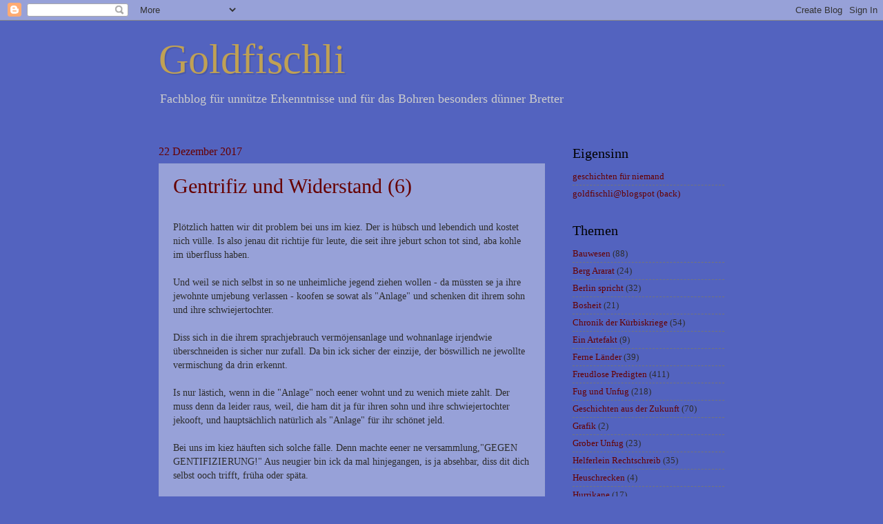

--- FILE ---
content_type: text/html; charset=UTF-8
request_url: https://goldfischli.blogspot.com/2017/12/
body_size: 16338
content:
<!DOCTYPE html>
<html class='v2' dir='ltr' xmlns='http://www.w3.org/1999/xhtml' xmlns:b='http://www.google.com/2005/gml/b' xmlns:data='http://www.google.com/2005/gml/data' xmlns:expr='http://www.google.com/2005/gml/expr'>
<head>
<link href='https://www.blogger.com/static/v1/widgets/335934321-css_bundle_v2.css' rel='stylesheet' type='text/css'/>
<meta content='IE=EmulateIE7' http-equiv='X-UA-Compatible'/>
<meta content='width=1100' name='viewport'/>
<meta content='text/html; charset=UTF-8' http-equiv='Content-Type'/>
<meta content='blogger' name='generator'/>
<link href='https://goldfischli.blogspot.com/favicon.ico' rel='icon' type='image/x-icon'/>
<link href='http://goldfischli.blogspot.com/2017/12/' rel='canonical'/>
<link rel="alternate" type="application/atom+xml" title="Goldfischli - Atom" href="https://goldfischli.blogspot.com/feeds/posts/default" />
<link rel="alternate" type="application/rss+xml" title="Goldfischli - RSS" href="https://goldfischli.blogspot.com/feeds/posts/default?alt=rss" />
<link rel="service.post" type="application/atom+xml" title="Goldfischli - Atom" href="https://draft.blogger.com/feeds/30637274/posts/default" />
<!--Can't find substitution for tag [blog.ieCssRetrofitLinks]-->
<meta content='http://goldfischli.blogspot.com/2017/12/' property='og:url'/>
<meta content='Goldfischli' property='og:title'/>
<meta content='Fachblog für unnütze Erkenntnisse und für das Bohren besonders dünner Bretter' property='og:description'/>
<title>Goldfischli: Dezember 2017</title>
<style id='page-skin-1' type='text/css'><!--
/*
-----------------------------------------------
Blogger Template Style
Name:     Watermark
Designer: Blogger
URL:      www.blogger.com
----------------------------------------------- */
/* Use this with templates/1ktemplate-*.html */
/* Content
----------------------------------------------- */
body {
font: normal normal 14px Georgia, Utopia, 'Palatino Linotype', Palatino, serif;;
color: #2d2d2d;
background: #5363bf none no-repeat scroll center center;
}
html body .content-outer {
min-width: 0;
max-width: 100%;
width: 100%;
}
.content-outer {
font-size: 92%;
}
a:link {
text-decoration:none;
color: #660000;
}
a:visited {
text-decoration:none;
color: #990000;
}
a:hover {
text-decoration:underline;
color: #00a7fd;
}
.body-fauxcolumns .cap-top {
margin-top: 30px;
background: #5363bf none no-repeat scroll center center;
height: 121px;
}
.content-inner {
padding: 0;
}
/* Header
----------------------------------------------- */
.header-inner .Header .titlewrapper,
.header-inner .Header .descriptionwrapper {
padding-left: 20px;
padding-right: 20px;
}
.Header h1 {
font: normal normal 60px Georgia, Utopia, 'Palatino Linotype', Palatino, serif;
color: #c0a154;
text-shadow: 2px 2px rgba(0, 0, 0, .1);
}
.Header h1 a {
color: #c0a154;
}
.Header .description {
font-size: 140%;
color: #cccccc;
}
/* Tabs
----------------------------------------------- */
.tabs-inner .section {
margin: 0 20px;
}
.tabs-inner .PageList, .tabs-inner .LinkList, .tabs-inner .Labels {
margin-left: -11px;
margin-right: -11px;
background-color: transparent;
border-top: 0 solid #ffffff;
border-bottom: 0 solid #ffffff;
-moz-box-shadow: 0 0 0 rgba(0, 0, 0, .3);
-webkit-box-shadow: 0 0 0 rgba(0, 0, 0, .3);
-goog-ms-box-shadow: 0 0 0 rgba(0, 0, 0, .3);
box-shadow: 0 0 0 rgba(0, 0, 0, .3);
}
.tabs-inner .PageList .widget-content,
.tabs-inner .LinkList .widget-content,
.tabs-inner .Labels .widget-content {
margin: -3px -11px;
background: transparent none  no-repeat scroll right;
}
.tabs-inner .widget ul {
padding: 2px 25px;
max-height: 34px;
background: transparent none no-repeat scroll left;
}
.tabs-inner .widget li {
border: none;
}
.tabs-inner .widget li a {
display: inline-block;
padding: .25em 1em;
font: normal normal 20px Georgia, Utopia, 'Palatino Linotype', Palatino, serif;
color: #cc3300;
border-right: 1px solid #c0a154;
}
.tabs-inner .widget li:first-child a {
border-left: 1px solid #c0a154;
}
.tabs-inner .widget li.selected a, .tabs-inner .widget li a:hover {
color: #000000;
}
/* Headings
----------------------------------------------- */
h2 {
font: normal normal 20px Georgia, Utopia, 'Palatino Linotype', Palatino, serif;
color: #000000;
margin: 0 0 .5em;
}
h2.date-header {
font: normal normal 16px Georgia, Utopia, 'Palatino Linotype', Palatino, serif;
color: #660000;
}
/* Main
----------------------------------------------- */
.main-inner .column-center-inner,
.main-inner .column-left-inner,
.main-inner .column-right-inner {
padding: 0 5px;
}
.main-outer {
margin-top: 0;
background: transparent none no-repeat scroll top left;
}
.main-inner {
padding-top: 30px;
}
.main-cap-top {
position: relative;
}
.main-cap-top .cap-right {
position: absolute;
height: 0;
width: 100%;
bottom: 0;
background: transparent none repeat-x scroll bottom center;
}
.main-cap-top .cap-left {
position: absolute;
height: 245px;
width: 280px;
right: 0;
bottom: 0;
background: transparent none no-repeat scroll bottom left;
}
/* Posts
----------------------------------------------- */
.post-outer {
padding: 15px 20px;
margin: 0 0 25px;
background: transparent url(//www.blogblog.com/1kt/watermark/post_background_birds.png) repeat scroll top left;
_background-image: none;
border: dotted 1px #98a2cb;
-moz-box-shadow: 0 0 0 rgba(0, 0, 0, .1);
-webkit-box-shadow: 0 0 0 rgba(0, 0, 0, .1);
-goog-ms-box-shadow: 0 0 0 rgba(0, 0, 0, .1);
box-shadow: 0 0 0 rgba(0, 0, 0, .1);
}
h3.post-title {
font: normal normal 30px Georgia, Utopia, 'Palatino Linotype', Palatino, serif;
margin: 0;
}
.comments h4 {
font: normal normal 30px Georgia, Utopia, 'Palatino Linotype', Palatino, serif;
margin: 1em 0 0;
}
.post-body {
font-size: 105%;
line-height: 1.5;
position: relative;
}
.post-header {
margin: 0 0 1em;
color: #546c97;
}
.post-footer {
margin: 10px 0 0;
padding: 10px 0 0;
color: #546c97;
border-top: dashed 1px #767676;
}
#blog-pager {
font-size: 140%
}
#comments .comment-author {
padding-top: 1.5em;
border-top: dashed 1px #767676;
background-position: 0 1.5em;
}
#comments .comment-author:first-child {
padding-top: 0;
border-top: none;
}
.avatar-image-container {
margin: .2em 0 0;
}
/* Comments
----------------------------------------------- */
.comments .comments-content .icon.blog-author {
background-repeat: no-repeat;
background-image: url([data-uri]);
}
.comments .comments-content .loadmore a {
border-top: 1px solid #767676;
border-bottom: 1px solid #767676;
}
.comments .continue {
border-top: 2px solid #767676;
}
/* Widgets
----------------------------------------------- */
.widget ul, .widget #ArchiveList ul.flat {
padding: 0;
list-style: none;
}
.widget ul li, .widget #ArchiveList ul.flat li {
padding: .35em 0;
text-indent: 0;
border-top: dashed 1px #767676;
}
.widget ul li:first-child, .widget #ArchiveList ul.flat li:first-child {
border-top: none;
}
.widget .post-body ul {
list-style: disc;
}
.widget .post-body ul li {
border: none;
}
.widget .zippy {
color: #767676;
}
.post-body img, .post-body .tr-caption-container, .Profile img, .Image img,
.BlogList .item-thumbnail img {
padding: 5px;
background: #fff;
-moz-box-shadow: 1px 1px 5px rgba(0, 0, 0, .5);
-webkit-box-shadow: 1px 1px 5px rgba(0, 0, 0, .5);
-goog-ms-box-shadow: 1px 1px 5px rgba(0, 0, 0, .5);
box-shadow: 1px 1px 5px rgba(0, 0, 0, .5);
}
.post-body img, .post-body .tr-caption-container {
padding: 8px;
}
.post-body .tr-caption-container {
color: #333333;
}
.post-body .tr-caption-container img {
padding: 0;
background: transparent;
border: none;
-moz-box-shadow: 0 0 0 rgba(0, 0, 0, .1);
-webkit-box-shadow: 0 0 0 rgba(0, 0, 0, .1);
-goog-ms-box-shadow: 0 0 0 rgba(0, 0, 0, .1);
box-shadow: 0 0 0 rgba(0, 0, 0, .1);
}
/* Footer
----------------------------------------------- */
.footer-outer {
color:#98a2cb;
background: #000000 url(//www.blogblog.com/1kt/watermark/body_background_navigator.png) repeat scroll top left;
}
.footer-outer a {
color: #54c5ff;
}
.footer-outer a:visited {
color: #31a3dc;
}
.footer-outer a:hover {
color: #76caff;
}
.footer-outer .widget h2 {
color: #bac4ed;
}
/* Mobile
----------------------------------------------- */
body.mobile  {
background-size: 100% auto;
}
.mobile .body-fauxcolumn-outer {
background: transparent none repeat scroll top left;
}
html .mobile .mobile-date-outer {
border-bottom: none;
background: transparent url(//www.blogblog.com/1kt/watermark/post_background_birds.png) repeat scroll top left;
_background-image: none;
margin-bottom: 10px;
}
.mobile .main-inner .date-outer {
padding: 0;
}
.mobile .main-inner .date-header {
margin: 10px;
}
.mobile .main-cap-top {
z-index: -1;
}
.mobile .content-outer {
font-size: 100%;
}
.mobile .post-outer {
padding: 10px;
}
.mobile .main-cap-top .cap-left {
background: transparent none no-repeat scroll bottom left;
}
.mobile .body-fauxcolumns .cap-top {
margin: 0;
}
.mobile-link-button {
background: transparent url(//www.blogblog.com/1kt/watermark/post_background_birds.png) repeat scroll top left;
}
.mobile-link-button a:link, .mobile-link-button a:visited {
color: #660000;
}
.mobile-index-date .date-header {
color: #660000;
}
.mobile-index-contents {
color: #2d2d2d;
}
.mobile .tabs-inner .section {
margin: 0;
}
.mobile .tabs-inner .PageList {
margin-left: 0;
margin-right: 0;
}
.mobile .tabs-inner .PageList .widget-content {
margin: 0;
color: #000000;
background: transparent url(//www.blogblog.com/1kt/watermark/post_background_birds.png) repeat scroll top left;
}
.mobile .tabs-inner .PageList .widget-content .pagelist-arrow {
border-left: 1px solid #c0a154;
}

--></style>
<style id='template-skin-1' type='text/css'><!--
body {
min-width: 860px;
}
.content-outer, .content-fauxcolumn-outer, .region-inner {
min-width: 860px;
max-width: 860px;
_width: 860px;
}
.main-inner .columns {
padding-left: 0px;
padding-right: 260px;
}
.main-inner .fauxcolumn-center-outer {
left: 0px;
right: 260px;
/* IE6 does not respect left and right together */
_width: expression(this.parentNode.offsetWidth -
parseInt("0px") -
parseInt("260px") + 'px');
}
.main-inner .fauxcolumn-left-outer {
width: 0px;
}
.main-inner .fauxcolumn-right-outer {
width: 260px;
}
.main-inner .column-left-outer {
width: 0px;
right: 100%;
margin-left: -0px;
}
.main-inner .column-right-outer {
width: 260px;
margin-right: -260px;
}
#layout {
min-width: 0;
}
#layout .content-outer {
min-width: 0;
width: 800px;
}
#layout .region-inner {
min-width: 0;
width: auto;
}
--></style>
<link href='https://draft.blogger.com/dyn-css/authorization.css?targetBlogID=30637274&amp;zx=d185ef1b-87b5-44c2-9079-fda819db5ac8' media='none' onload='if(media!=&#39;all&#39;)media=&#39;all&#39;' rel='stylesheet'/><noscript><link href='https://draft.blogger.com/dyn-css/authorization.css?targetBlogID=30637274&amp;zx=d185ef1b-87b5-44c2-9079-fda819db5ac8' rel='stylesheet'/></noscript>
<meta name='google-adsense-platform-account' content='ca-host-pub-1556223355139109'/>
<meta name='google-adsense-platform-domain' content='blogspot.com'/>

</head>
<body class='loading variant-birds'>
<div class='navbar section' id='navbar'><div class='widget Navbar' data-version='1' id='Navbar1'><script type="text/javascript">
    function setAttributeOnload(object, attribute, val) {
      if(window.addEventListener) {
        window.addEventListener('load',
          function(){ object[attribute] = val; }, false);
      } else {
        window.attachEvent('onload', function(){ object[attribute] = val; });
      }
    }
  </script>
<div id="navbar-iframe-container"></div>
<script type="text/javascript" src="https://apis.google.com/js/platform.js"></script>
<script type="text/javascript">
      gapi.load("gapi.iframes:gapi.iframes.style.bubble", function() {
        if (gapi.iframes && gapi.iframes.getContext) {
          gapi.iframes.getContext().openChild({
              url: 'https://draft.blogger.com/navbar/30637274?origin\x3dhttps://goldfischli.blogspot.com',
              where: document.getElementById("navbar-iframe-container"),
              id: "navbar-iframe"
          });
        }
      });
    </script><script type="text/javascript">
(function() {
var script = document.createElement('script');
script.type = 'text/javascript';
script.src = '//pagead2.googlesyndication.com/pagead/js/google_top_exp.js';
var head = document.getElementsByTagName('head')[0];
if (head) {
head.appendChild(script);
}})();
</script>
</div></div>
<div class='body-fauxcolumns'>
<div class='fauxcolumn-outer body-fauxcolumn-outer'>
<div class='cap-top'>
<div class='cap-left'></div>
<div class='cap-right'></div>
</div>
<div class='fauxborder-left'>
<div class='fauxborder-right'></div>
<div class='fauxcolumn-inner'>
</div>
</div>
<div class='cap-bottom'>
<div class='cap-left'></div>
<div class='cap-right'></div>
</div>
</div>
</div>
<div class='content'>
<div class='content-fauxcolumns'>
<div class='fauxcolumn-outer content-fauxcolumn-outer'>
<div class='cap-top'>
<div class='cap-left'></div>
<div class='cap-right'></div>
</div>
<div class='fauxborder-left'>
<div class='fauxborder-right'></div>
<div class='fauxcolumn-inner'>
</div>
</div>
<div class='cap-bottom'>
<div class='cap-left'></div>
<div class='cap-right'></div>
</div>
</div>
</div>
<div class='content-outer'>
<div class='content-cap-top cap-top'>
<div class='cap-left'></div>
<div class='cap-right'></div>
</div>
<div class='fauxborder-left content-fauxborder-left'>
<div class='fauxborder-right content-fauxborder-right'></div>
<div class='content-inner'>
<header>
<div class='header-outer'>
<div class='header-cap-top cap-top'>
<div class='cap-left'></div>
<div class='cap-right'></div>
</div>
<div class='fauxborder-left header-fauxborder-left'>
<div class='fauxborder-right header-fauxborder-right'></div>
<div class='region-inner header-inner'>
<div class='header section' id='header'><div class='widget Header' data-version='1' id='Header1'>
<div id='header-inner'>
<div class='titlewrapper'>
<h1 class='title'>
<a href='https://goldfischli.blogspot.com/'>
Goldfischli
</a>
</h1>
</div>
<div class='descriptionwrapper'>
<p class='description'><span>Fachblog für unnütze Erkenntnisse und für das Bohren besonders dünner Bretter</span></p>
</div>
</div>
</div></div>
</div>
</div>
<div class='header-cap-bottom cap-bottom'>
<div class='cap-left'></div>
<div class='cap-right'></div>
</div>
</div>
</header>
<div class='tabs-outer'>
<div class='tabs-cap-top cap-top'>
<div class='cap-left'></div>
<div class='cap-right'></div>
</div>
<div class='fauxborder-left tabs-fauxborder-left'>
<div class='fauxborder-right tabs-fauxborder-right'></div>
<div class='region-inner tabs-inner'>
<div class='tabs no-items section' id='crosscol'></div>
<div class='tabs no-items section' id='crosscol-overflow'></div>
</div>
</div>
<div class='tabs-cap-bottom cap-bottom'>
<div class='cap-left'></div>
<div class='cap-right'></div>
</div>
</div>
<div class='main-outer'>
<div class='main-cap-top cap-top'>
<div class='cap-left'></div>
<div class='cap-right'></div>
</div>
<div class='fauxborder-left main-fauxborder-left'>
<div class='fauxborder-right main-fauxborder-right'></div>
<div class='region-inner main-inner'>
<div class='columns fauxcolumns'>
<div class='fauxcolumn-outer fauxcolumn-center-outer'>
<div class='cap-top'>
<div class='cap-left'></div>
<div class='cap-right'></div>
</div>
<div class='fauxborder-left'>
<div class='fauxborder-right'></div>
<div class='fauxcolumn-inner'>
</div>
</div>
<div class='cap-bottom'>
<div class='cap-left'></div>
<div class='cap-right'></div>
</div>
</div>
<div class='fauxcolumn-outer fauxcolumn-left-outer'>
<div class='cap-top'>
<div class='cap-left'></div>
<div class='cap-right'></div>
</div>
<div class='fauxborder-left'>
<div class='fauxborder-right'></div>
<div class='fauxcolumn-inner'>
</div>
</div>
<div class='cap-bottom'>
<div class='cap-left'></div>
<div class='cap-right'></div>
</div>
</div>
<div class='fauxcolumn-outer fauxcolumn-right-outer'>
<div class='cap-top'>
<div class='cap-left'></div>
<div class='cap-right'></div>
</div>
<div class='fauxborder-left'>
<div class='fauxborder-right'></div>
<div class='fauxcolumn-inner'>
</div>
</div>
<div class='cap-bottom'>
<div class='cap-left'></div>
<div class='cap-right'></div>
</div>
</div>
<!-- corrects IE6 width calculation -->
<div class='columns-inner'>
<div class='column-center-outer'>
<div class='column-center-inner'>
<div class='main section' id='main'><div class='widget Blog' data-version='1' id='Blog1'>
<div class='blog-posts hfeed'>

          <div class="date-outer">
        
<h2 class='date-header'><span>22 Dezember 2017</span></h2>

          <div class="date-posts">
        
<div class='post-outer'>
<div class='post hentry'>
<a name='2334800303867626723'></a>
<h3 class='post-title entry-title'>
<a href='https://goldfischli.blogspot.com/2017/12/gentrifiz-und-widerstand-6.html'>Gentrifiz und Widerstand (6)</a>
</h3>
<div class='post-header'>
<div class='post-header-line-1'></div>
</div>
<div class='post-body entry-content'>
&nbsp;&nbsp;
<a href="https://www.blogger.com/blogger.g?blogID=30637274"> </a>
<br />
Plötzlich hatten wir dit problem bei uns im kiez. Der is hübsch und 
lebendich und kostet nich vülle. Is also jenau dit richtije für leute, die 
seit ihre jeburt schon tot sind, aba kohle im überfluss haben.<br />
<br />
Und weil
 se nich selbst in so ne unheimliche jegend ziehen wollen - da müssten se ja ihre 
jewohnte umjebung verlassen - koofen se sowat als "Anlage" und schenken 
dit ihrem sohn und ihre schwiejertochter.<br />
<br />
Diss sich in die
 ihrem sprachjebrauch vermöjensanlage und wohnanlage irjendwie 
überschneiden is sicher nur zufall. Da bin ick sicher der einzije, der 
böswillich ne jewollte vermischung da drin erkennt.<br />
<br />
Is nur 
lästich, wenn in die "Anlage" noch eener wohnt und zu wenich miete zahlt. Der muss denn da leider raus, weil, die ham dit ja für ihren sohn und ihre 
schwiejertochter jekooft, und hauptsächlich natürlich als "Anlage" für 
ihr schönet jeld.<br />
<br />
Bei uns im kiez häuften sich solche 
fälle. Denn machte eener ne versammlung,"GEGEN GENTIFIZIERUNG!" Aus 
neugier bin ick da mal hinjegangen, is ja absehbar, diss dit dich selbst
 ooch trifft, früha oder späta.<br />
<br />
<div style='clear: both;'></div>
</div>
<div class='post-footer'>
<div class='post-footer-line post-footer-line-1'><span class='post-labels'>
</span>
<span class='post-comment-link'>
<a class='comment-link' href='https://draft.blogger.com/comment/fullpage/post/30637274/2334800303867626723' onclick='javascript:window.open(this.href, "bloggerPopup", "toolbar=0,location=0,statusbar=1,menubar=0,scrollbars=yes,width=640,height=500"); return false;'>0
Kommentare</a>
</span>
<span class='post-backlinks post-comment-link'>
</span>
<span class='post-icons'>
<span class='item-action'>
<a href='https://draft.blogger.com/email-post/30637274/2334800303867626723' title='Post per E-Mail senden'>
<img alt="" class="icon-action" height="13" src="//img1.blogblog.com/img/icon18_email.gif" width="18">
</a>
</span>
<span class='item-control blog-admin pid-1333727349'>
<a href='https://draft.blogger.com/post-edit.g?blogID=30637274&postID=2334800303867626723&from=pencil' title='Post bearbeiten'>
<img alt='' class='icon-action' height='18' src='https://resources.blogblog.com/img/icon18_edit_allbkg.gif' width='18'/>
</a>
</span>
</span>
</div>
<div class='post-footer-line post-footer-line-2'></div>
<div class='post-footer-line post-footer-line-3'></div>
</div>
</div>
</div>

          </div></div>
        

          <div class="date-outer">
        
<h2 class='date-header'><span>12 Dezember 2017</span></h2>

          <div class="date-posts">
        
<div class='post-outer'>
<div class='post hentry'>
<a name='6887935907577682908'></a>
<h3 class='post-title entry-title'>
<a href='https://goldfischli.blogspot.com/2017/12/gentrifiz-und-widerstand-5.html'>Gentrifiz und Widerstand (5)</a>
</h3>
<div class='post-header'>
<div class='post-header-line-1'></div>
</div>
<div class='post-body entry-content'>
<p align="right"><small><em>&#8220;Die anstrengungslosen Einkommen <br>müssen wir endlich abschaffen!&#8221;</em><br>Thilo Sarrazin, SPD</small></p><p>5.</p><p>Der <em>*klassische*</em> hauswirt stirbt sowieso aus in berlin. Wenn eener heute een miethaus in berlin besitzt, denn hat der dit in der regel jeerbt. Aba so leute sind inzwischen selten jeworden. Den erben ist dit ejal, die träum vom mühelosen wohlstand, nehm lieber die kohle und lejen se irjendwo an, wo se mit noch wenijer arbeet dit gleiche rausbekomm. der erbe verkooft also seine immobilie zeitnah. </p><p>Der <em>*tüpische*</em> hausbesitzer in berlin is inzwischen entweder ne heuschrecke, also jewinnmaximierter immobilienfong mit briefkasten im ärmelkanal. Oder eene wohneijentümerjemeinschaft. Heißt: Dit haus is an lauter wohlhabende ahnungslose verkooft und aufjeteilt worden, ideell natürlich, weil dit ja ooch für realistische teilung nie jedacht war. Und dit ooch jar nich jeht, sonst müsste jedem ne halbe wand und een halber fußboden jehören. Von der haustür janz zu schweigen.</p><p>Warum leute davon träumen, diss ihnen ne halbe wand und nich der janze fußboden jehört, is mir een rätsel, nach wie vor. Tun se ja ooch nich. Der einzije vorteil von wohneijentum is doch, diss man wenijer steuern zahlt. Also, dit is ja keen richtijer vorteil, wenn man dafür ne immobillie besitzt zusammen mit leuten, die man absolut nich ausstehen kann. </p><p>Ja, dit is meine persönliche sicht. Für andere überwiecht eben der vorteil, diss se steuern sparen. Wenn man die fracht <em>&#8220;Und wat noch? Is dit allet?&#8221;</em> denn antworten die immer ditselbe <em>&#8220;Das ist ja auch etwas für das Alter! Sicherheit!&#8221;</em> </p><p>Sicherheit ham die natürlich nur so lange, wie se die wohnung nich verkoofen müssen. und bis dahin kostet die sicherheit doppelt so vülle wie eene altbackene mietwohnung. Die differenz bleibt bei den wichtichsten stützen der jesellschaft hängen: Bei notare, banken, bauträjer und immobilienmakler. Aber anscheinend macht dit dem wohneijentümer een jutet jefühl, wenn er solche stützen nach ihre leistung anjemessen fördert.</p>
<div style='clear: both;'></div>
</div>
<div class='post-footer'>
<div class='post-footer-line post-footer-line-1'><span class='post-labels'>
</span>
<span class='post-comment-link'>
<a class='comment-link' href='https://draft.blogger.com/comment/fullpage/post/30637274/6887935907577682908' onclick='javascript:window.open(this.href, "bloggerPopup", "toolbar=0,location=0,statusbar=1,menubar=0,scrollbars=yes,width=640,height=500"); return false;'>0
Kommentare</a>
</span>
<span class='post-backlinks post-comment-link'>
</span>
<span class='post-icons'>
<span class='item-action'>
<a href='https://draft.blogger.com/email-post/30637274/6887935907577682908' title='Post per E-Mail senden'>
<img alt="" class="icon-action" height="13" src="//img1.blogblog.com/img/icon18_email.gif" width="18">
</a>
</span>
<span class='item-control blog-admin pid-1333727349'>
<a href='https://draft.blogger.com/post-edit.g?blogID=30637274&postID=6887935907577682908&from=pencil' title='Post bearbeiten'>
<img alt='' class='icon-action' height='18' src='https://resources.blogblog.com/img/icon18_edit_allbkg.gif' width='18'/>
</a>
</span>
</span>
</div>
<div class='post-footer-line post-footer-line-2'></div>
<div class='post-footer-line post-footer-line-3'></div>
</div>
</div>
</div>

          </div></div>
        

          <div class="date-outer">
        
<h2 class='date-header'><span>07 Dezember 2017</span></h2>

          <div class="date-posts">
        
<div class='post-outer'>
<div class='post hentry'>
<a name='7113520508771720124'></a>
<h3 class='post-title entry-title'>
<a href='https://goldfischli.blogspot.com/2017/12/gentrifiz-und-widerstand-4.html'>Gentrifiz und Widerstand (4)</a>
</h3>
<div class='post-header'>
<div class='post-header-line-1'></div>
</div>
<div class='post-body entry-content'>
<div style="text-align: right;">
<small><i>"Wer sich wehrt</i></small><br />
<small><i>lebt verkehrt."</i></small><br />
<small>Donald Trump</small></div>
<br />
4.<br />
<br />
Mit alle solche leute konkurriert der einheimische, der schon aus&nbsp; lauter tradition nich so vülle verdient. Die normalen arbeitjeber rücken ja nich plötzlich mehr raus, weil die miete heute so teuer is. <i>"Dafür kann ich doch nichts! Noch höhere Entlohnung gefährdet unsere Wirtschaftlichkeit! Sie kennen sich doch hier aus, sie können doch ganz leicht in einen billigeren Bezirk ziehen!"</i> <br />
<br />
Klar, wenn ick der chef wäre würde ick meine beschäftichten ooch so n quatsch erzähln.<br />
<br />
Billich isset in berlin überhaupt nürjends mehr und bezahlbar nur noch da, wo man nich tot übern zaun hängen will. Sojar neukölln und wedding kommn inzwischen uff die füße. Die warn dreißich jahre lang am kommen! Und immer konnte man sich druff verlassen, dass dit nüscht würd: Wenn allet kommt - nich der Wedding! Jetz aba anscheinend doch. Ick meine: Der WEDDING! Und denn noch NEUKÖLLN! Dit hätte sich vor sieben jahre noch keener träumen lassen!<br />
<br />
Und jenau dafür ham leute mit fremdsprachenkenntnisse een schönet wort erfunden: GENTRIFIZIERUNG.&nbsp; <br />
<br />
Im grunde jehts darum, diss leute mit mehr jeld denen mit wenich jeld die bezahlbaren wohnungn wegnehm. Dit passiert latürnich nich so eins zu eins, <i>"böser kapitalist!"</i>, diss der mindestlohner schlachartich ausziehen muss, bloß weil jetz der bänkersohn aus frankfurt da is. <br />
<br />
... sondern erst, wenn die räumungsklage durch is.<br />
<br />
Nee, spaß beiseite: Dit jeschieht ooch schleichend. Wenn die leute mit fülle jeld erst mal da wohnen, denn wird plötzlich ooch der supermarkt teurer. Klar, weil er jetz endlich die kundschaft für handjeschöpften stutenkäse aus dem zentralen Meck-Pomm hat.<br />
<br />
Na sicher doch, so funktioniert dit: Der billije jetränkemarkt muss wegziehn, weil een jeschäft für oberklasse-kinderwägen mehr miete zahlt wie een laden für grundnahrungmittel. Denn kommt der zweete und der dritte biomarkt und denn die waldorfschule.<br />
<br />
Nüscht jegen ordentliche bildung! Aba die waldorfschule funktioniert mit zuzahlung. Dit is also eher nüscht für die leute, die mit jeder pfandflasche rechnen. Die hörn nur <i>"zuzahlung"</i> und finden denn, diss ihre kinder sowieso nich zu studieren brauchn.<br />
<br />
Und den hauswirten is dit insjesamt nich unrecht, wenn se mehr jeld kriejen dafür, diss se ohnehin nüscht tun.<br />
<br />
<div style='clear: both;'></div>
</div>
<div class='post-footer'>
<div class='post-footer-line post-footer-line-1'><span class='post-labels'>
</span>
<span class='post-comment-link'>
<a class='comment-link' href='https://draft.blogger.com/comment/fullpage/post/30637274/7113520508771720124' onclick='javascript:window.open(this.href, "bloggerPopup", "toolbar=0,location=0,statusbar=1,menubar=0,scrollbars=yes,width=640,height=500"); return false;'>0
Kommentare</a>
</span>
<span class='post-backlinks post-comment-link'>
</span>
<span class='post-icons'>
<span class='item-action'>
<a href='https://draft.blogger.com/email-post/30637274/7113520508771720124' title='Post per E-Mail senden'>
<img alt="" class="icon-action" height="13" src="//img1.blogblog.com/img/icon18_email.gif" width="18">
</a>
</span>
<span class='item-control blog-admin pid-1333727349'>
<a href='https://draft.blogger.com/post-edit.g?blogID=30637274&postID=7113520508771720124&from=pencil' title='Post bearbeiten'>
<img alt='' class='icon-action' height='18' src='https://resources.blogblog.com/img/icon18_edit_allbkg.gif' width='18'/>
</a>
</span>
</span>
</div>
<div class='post-footer-line post-footer-line-2'></div>
<div class='post-footer-line post-footer-line-3'></div>
</div>
</div>
</div>

          </div></div>
        

          <div class="date-outer">
        
<h2 class='date-header'><span>03 Dezember 2017</span></h2>

          <div class="date-posts">
        
<div class='post-outer'>
<div class='post hentry'>
<a name='220366611637526993'></a>
<h3 class='post-title entry-title'>
<a href='https://goldfischli.blogspot.com/2017/12/gentrifiz-und-widerstand-3.html'>Gentrifiz und Widerstand (3)</a>
</h3>
<div class='post-header'>
<div class='post-header-line-1'></div>
</div>
<div class='post-body entry-content'>
<div style="text-align: right;">
<small><i>"Hinter der Schlechtigkeit der Welt<br />steckt nicht einmal immer ein Plan!"</i></small><br />
<small><i>&nbsp;</i><br />Großer Bloguator&#8482;</small></div>
<br />
3.
<br />
<br />
Hier in der innenstadt is dit kaum noch möglich, ne bezahlbare 
mietwohnung zu finden. Seit wer hier hauptstadt jeworden sind ham wer 
bundesbeamte und den internationalen easyjetset. Und demnächst noch den
 jeheimdienst.<br />
<br />
<i>"Jeh heim!"</i> Ha! Wär ja schön. Tun die aba nich. Ihr job is ja jetz hier und vülle billijer wie zu hause isset ooch. Und Berlin is voller sünde - nichmal ordentliche sünde ham die zu hause, dit am allerwenichsten. Pah!<br />
<br />
Die ham vülle mehr kohle wie een einheimischer. Die 
beamten werden einfach besser bezahlt und der easyjetset lecht sein 
schwarzjeld sicher an, jenau dieset schwarzjeld, wat er bei sich zu 
hause seinem eigenen staat vorenhalten hat.<br />
<br />
Und denn jibs noch leute, denen et in ihre heimat noch schlechter jeht. 
Die ham vülleicht wat jespart und finden, diss man in ne tolle stadt 
ooch mit ne hohe miete schon für ne jewisse zeit ürjendwie üba die 
runden kommt.<br />
<br />
Amerikanische studenten, engländer, spanier, israelis - da
 is keen system dahinter, manche nation taucht hier zufällich öfter
 auf als andere. Wir ham aber natürlich ooch finnen, isländer und japaner.<br />
<br />
<br />
<div style='clear: both;'></div>
</div>
<div class='post-footer'>
<div class='post-footer-line post-footer-line-1'><span class='post-labels'>
</span>
<span class='post-comment-link'>
<a class='comment-link' href='https://draft.blogger.com/comment/fullpage/post/30637274/220366611637526993' onclick='javascript:window.open(this.href, "bloggerPopup", "toolbar=0,location=0,statusbar=1,menubar=0,scrollbars=yes,width=640,height=500"); return false;'>0
Kommentare</a>
</span>
<span class='post-backlinks post-comment-link'>
</span>
<span class='post-icons'>
<span class='item-action'>
<a href='https://draft.blogger.com/email-post/30637274/220366611637526993' title='Post per E-Mail senden'>
<img alt="" class="icon-action" height="13" src="//img1.blogblog.com/img/icon18_email.gif" width="18">
</a>
</span>
<span class='item-control blog-admin pid-1333727349'>
<a href='https://draft.blogger.com/post-edit.g?blogID=30637274&postID=220366611637526993&from=pencil' title='Post bearbeiten'>
<img alt='' class='icon-action' height='18' src='https://resources.blogblog.com/img/icon18_edit_allbkg.gif' width='18'/>
</a>
</span>
</span>
</div>
<div class='post-footer-line post-footer-line-2'></div>
<div class='post-footer-line post-footer-line-3'></div>
</div>
</div>
</div>

        </div></div>
      
</div>
<div class='blog-pager' id='blog-pager'>
<span id='blog-pager-newer-link'>
<a class='blog-pager-newer-link' href='https://goldfischli.blogspot.com/' id='Blog1_blog-pager-newer-link' title='Neuere Posts'>Neuere Posts</a>
</span>
<span id='blog-pager-older-link'>
<a class='blog-pager-older-link' href='https://goldfischli.blogspot.com/search?updated-max=2017-12-03T17:05:00%2B01:00' id='Blog1_blog-pager-older-link' title='Ältere Posts'>Ältere Posts</a>
</span>
<a class='home-link' href='https://goldfischli.blogspot.com/'>Startseite</a>
</div>
<div class='clear'></div>
<div class='blog-feeds'>
<div class='feed-links'>
Abonnieren
<a class='feed-link' href='https://goldfischli.blogspot.com/feeds/posts/default' target='_blank' type='application/atom+xml'>Kommentare (Atom)</a>
</div>
</div>
</div></div>
</div>
</div>
<div class='column-left-outer'>
<div class='column-left-inner'>
<aside>
</aside>
</div>
</div>
<div class='column-right-outer'>
<div class='column-right-inner'>
<aside>
<div class='sidebar section' id='sidebar-right-1'><div class='widget LinkList' data-version='1' id='LinkList1'>
<h2>Eigensinn</h2>
<div class='widget-content'>
<ul>
<li><a href='http://100goldfischli.bplaced.net/'>geschichten für niemand</a></li>
<li><a href='http://www.goldfischli.blogspot.com/'>goldfischli@blogspot (back)</a></li>
</ul>
<div class='clear'></div>
</div>
</div><div class='widget Label' data-version='1' id='Label1'>
<h2>Themen</h2>
<div class='widget-content list-label-widget-content'>
<ul>
<li>
<a dir='ltr' href='https://goldfischli.blogspot.com/search/label/Bauwesen'>Bauwesen</a>
<span dir='ltr'>(88)</span>
</li>
<li>
<a dir='ltr' href='https://goldfischli.blogspot.com/search/label/Berg%20Ararat'>Berg Ararat</a>
<span dir='ltr'>(24)</span>
</li>
<li>
<a dir='ltr' href='https://goldfischli.blogspot.com/search/label/Berlin%20spricht'>Berlin spricht</a>
<span dir='ltr'>(32)</span>
</li>
<li>
<a dir='ltr' href='https://goldfischli.blogspot.com/search/label/Bosheit'>Bosheit</a>
<span dir='ltr'>(21)</span>
</li>
<li>
<a dir='ltr' href='https://goldfischli.blogspot.com/search/label/Chronik%20der%20K%C3%BCrbiskriege'>Chronik der Kürbiskriege</a>
<span dir='ltr'>(54)</span>
</li>
<li>
<a dir='ltr' href='https://goldfischli.blogspot.com/search/label/Ein%20Artefakt'>Ein Artefakt</a>
<span dir='ltr'>(9)</span>
</li>
<li>
<a dir='ltr' href='https://goldfischli.blogspot.com/search/label/Ferne%20L%C3%A4nder'>Ferne Länder</a>
<span dir='ltr'>(39)</span>
</li>
<li>
<a dir='ltr' href='https://goldfischli.blogspot.com/search/label/Freudlose%20Predigten'>Freudlose Predigten</a>
<span dir='ltr'>(411)</span>
</li>
<li>
<a dir='ltr' href='https://goldfischli.blogspot.com/search/label/Fug%20und%20Unfug'>Fug und Unfug</a>
<span dir='ltr'>(218)</span>
</li>
<li>
<a dir='ltr' href='https://goldfischli.blogspot.com/search/label/Geschichten%20aus%20der%20Zukunft'>Geschichten aus der Zukunft</a>
<span dir='ltr'>(70)</span>
</li>
<li>
<a dir='ltr' href='https://goldfischli.blogspot.com/search/label/Grafik'>Grafik</a>
<span dir='ltr'>(2)</span>
</li>
<li>
<a dir='ltr' href='https://goldfischli.blogspot.com/search/label/Grober%20Unfug'>Grober Unfug</a>
<span dir='ltr'>(23)</span>
</li>
<li>
<a dir='ltr' href='https://goldfischli.blogspot.com/search/label/Helferlein%20Rechtschreib'>Helferlein Rechtschreib</a>
<span dir='ltr'>(35)</span>
</li>
<li>
<a dir='ltr' href='https://goldfischli.blogspot.com/search/label/Heuschrecken'>Heuschrecken</a>
<span dir='ltr'>(4)</span>
</li>
<li>
<a dir='ltr' href='https://goldfischli.blogspot.com/search/label/Hurrikane'>Hurrikane</a>
<span dir='ltr'>(17)</span>
</li>
<li>
<a dir='ltr' href='https://goldfischli.blogspot.com/search/label/Kleine%20Kunstwerke'>Kleine Kunstwerke</a>
<span dir='ltr'>(2)</span>
</li>
<li>
<a dir='ltr' href='https://goldfischli.blogspot.com/search/label/Kochen%20und%20Essen'>Kochen und Essen</a>
<span dir='ltr'>(11)</span>
</li>
<li>
<a dir='ltr' href='https://goldfischli.blogspot.com/search/label/Kunstundkultur'>Kunstundkultur</a>
<span dir='ltr'>(8)</span>
</li>
<li>
<a dir='ltr' href='https://goldfischli.blogspot.com/search/label/Musik%20und%20T%C3%B6n'>Musik und Tön</a>
<span dir='ltr'>(74)</span>
</li>
<li>
<a dir='ltr' href='https://goldfischli.blogspot.com/search/label/Musik-2-3-4'>Musik-2-3-4</a>
<span dir='ltr'>(53)</span>
</li>
<li>
<a dir='ltr' href='https://goldfischli.blogspot.com/search/label/Neid%20Gier%20und%20Geiz'>Neid Gier und Geiz</a>
<span dir='ltr'>(5)</span>
</li>
<li>
<a dir='ltr' href='https://goldfischli.blogspot.com/search/label/Portale%20und%20Plattformen'>Portale und Plattformen</a>
<span dir='ltr'>(11)</span>
</li>
<li>
<a dir='ltr' href='https://goldfischli.blogspot.com/search/label/Reim%20dich%20-%20sonst...'>Reim dich - sonst...</a>
<span dir='ltr'>(19)</span>
</li>
<li>
<a dir='ltr' href='https://goldfischli.blogspot.com/search/label/Reisef%C3%BChrer%20Hauptstadt'>Reiseführer Hauptstadt</a>
<span dir='ltr'>(67)</span>
</li>
<li>
<a dir='ltr' href='https://goldfischli.blogspot.com/search/label/Sch%C3%BCsseln%20im%20Outback'>Schüsseln im Outback</a>
<span dir='ltr'>(11)</span>
</li>
<li>
<a dir='ltr' href='https://goldfischli.blogspot.com/search/label/Segeln'>Segeln</a>
<span dir='ltr'>(107)</span>
</li>
<li>
<a dir='ltr' href='https://goldfischli.blogspot.com/search/label/%C3%9Cber'>Über</a>
<span dir='ltr'>(12)</span>
</li>
<li>
<a dir='ltr' href='https://goldfischli.blogspot.com/search/label/Weltbewegende%20Worte'>Weltbewegende Worte</a>
<span dir='ltr'>(3)</span>
</li>
<li>
<a dir='ltr' href='https://goldfischli.blogspot.com/search/label/Woran%20ich%20mich%20erinnere'>Woran ich mich erinnere</a>
<span dir='ltr'>(4)</span>
</li>
<li>
<a dir='ltr' href='https://goldfischli.blogspot.com/search/label/Zahlungsmoral'>Zahlungsmoral</a>
<span dir='ltr'>(24)</span>
</li>
</ul>
<div class='clear'></div>
</div>
</div><div class='widget LinkList' data-version='1' id='LinkList2'>
<h2>Fremdes</h2>
<div class='widget-content'>
<ul>
<li><a href='http://dasgedichtderherrschendenklasse.blogspot.de/'>Das Gedicht der herrschenden Klasse</a></li>
<li><a href='https://glumm.wordpress.com/'>Glumm, der früher 500beine hatte</a></li>
<li><a href='https://sgk.news.blog/'>Staatlich geprüfter Klugscheißer</a></li>
<li><a href='http://amospoe.tumblr.com/'>Scrapbook di Amos Poe</a></li>
<li><a href='https://diebinnenschifferin.de'>Die Binnenschifferin</a></li>
<li><a href='http://www.sammelnsammeln.de/'>sammelnsammeln</a></li>
<li><a href='http://www.satireministerium.de/'>Satireministerium</a></li>
<li><a href='http://dasnuf.de/'>das nuf advanced</a></li>
<li><a href='http://kuchenschwarte.de/'>Kuchenschwarte</a></li>
<li><a href='https://twitter.com/StereoSushisu'>Sushi Su Stereo</a></li>
<li><a href='http://www.soerenhese.de/'>soeren h punkt</a></li>
<li><a href='http://www.voodooschaaf.org/blog/'>Voodooschaaf</a></li>
<li><a href='http://www.einjahrgucken.de/'>einjahrgucken</a></li>
<li><a href='http://www.japannewbie.com/'>Japan Newbie</a></li>
<li><a href='http://frischerfischvonvorgestern.de/'>anderer Fisch</a></li>
<li><a href='http://misanthropinwiderwillen.blogspot.de/'>Misanthropin</a></li>
<li><a href='http://annanuehm.wordpress.com/'>anna nuehm</a></li>
<li><a href='http://www.stilhaeschen.de/'>stilhaeschen</a></li>
<li><a href='http://onorm.blogspot.com/'>otto normal</a></li>
<li><a href='http://frech-n-nett.blogspot.com/'>Frech'n'nett</a></li>
<li><a href='http://myblog.de/500beine'>500 beine</a></li>
<li><a href='http://aintschie.zenfolio.com/'>Äintschie</a></li>
<li><a href='http://www.totzumittag.de/'>der grob</a></li>
<li><a href='http://annakalaschnikoff.blogspot.com/'>Anna K.</a></li>
<li><a href='http://bellablog.blogger.de/'>Bella</a></li>
<li><a href='http://www.publicportfolio.de/187+ILLUSTRATION-GRAFIK-von-Nicole-Riske-visulant'>Nic</a></li>
</ul>
<div class='clear'></div>
</div>
</div><div class='widget LinkList' data-version='1' id='LinkList4'>
<h2>Weite Welt</h2>
<div class='widget-content'>
<ul>
<li><a href='http://pixdaus.com/'>Pixdaus</a></li>
<li><a href='http://links.thisiscolossal.com/'>Colossal</a></li>
<li><a href='http://www.lexikaliker.de/'>Lexikaliker</a></li>
<li><a href='http://www.metmuseum.org/collection/the-collection-online?tabname=department'>MetMuseum</a></li>
<li><a href='http://segelreporter.com/'>Segelreporter</a></li>
<li><a href='http://theanimalarium.blogspot.com/'>Animalarium</a></li>
<li><a href='http://www.graphitti-blog.de/'>Graphitti-Blog</a></li>
<li><a href='http://www.spoon-tamago.com/'>Spoon Tamago</a></li>
<li><a href='http://englishrussia.com/'>English Russia</a></li>
<li><a href='http://techniktagebuch.tumblr.com/'>Techniktagebuch</a></li>
<li><a href='http://www.darkroastedblend.com/'>Dark Roasted Blend</a></li>
<li><a href='http://blog.stuttgarter-zeitung.de/'>Glaserei (2008 - 2013)</a></li>
<li><a href='https://www.nzz.ch/meinung/kolumnen/glaserei/'>Glaserei (2013 - heute)</a></li>
<li><a href='http://tracker.geops.ch/?z=12&s=1&x=1487774.5265&y=6890345.3360&l=transport'>ÖPNV Livetrack Berlin</a></li>
<li><a href='http://thingsorganizedneatly.tumblr.com/'>Things Organized Neatly</a></li>
</ul>
<div class='clear'></div>
</div>
</div><div class='widget LinkList' data-version='1' id='LinkList3'>
<h2>Bildgeschichten</h2>
<div class='widget-content'>
<ul>
<li><a href='http://www.lapinot.de/index.php'>Lapinot</a></li>
<li><a href='http://kukuburi.de/'>Kukuburi</a></li>
<li><a href='http://sarahburrini.com/wordpress'>La Burrini</a></li>
<li><a href='http://blog.hillerkiller.com/'>Hillerkiller</a></li>
<li><a href='http://doppeltim.de/karkinos/'>Doppeltim</a></li>
<li><a href='http://metabene.blogspot.de/'>meta bene</a></li>
<li><a href='http://www.nichtlustig.de/main.html'>Nichtlustig</a></li>
<li><a href='http://www.menagea3.net/'>Menage à 3</a></li>
<li><a href='http://www.schnabulak24.de/'>Schnabulak</a></li>
<li><a href='http://skizzenblog.clausast.de/'>Skizzenblog</a></li>
<li><a href='http://grafikpolizei.wordpress.com/'>Grafikpolizei</a></li>
<li><a href='http://www.daily-ivy.de/'>Sven K. - Ivy</a></li>
<li><a href='https://e13.de/'>Kiki Thaerigen</a></li>
<li><a href='http://leandersfeinelinie.com/'>Leander Taubner</a></li>
<li><a href='http://www.suessesundsaures.net/'>Süßes & Saures</a></li>
<li><a href='http://www.cartoontomb.de/deutsch/tod.php'>Tod & Mädchen</a></li>
<li><a href='http://www.peppercarrot.com'>Pepper & Carrot</a></li>
<li><a href='http://www.wormworldsaga.com/'>Wormworldsaga</a></li>
<li><a href='http://www.ruthe.de/'>Ruthe - Shit happens!</a></li>
<li><a href='http://www.katzenfuttergeleespritzer.de/comics/gert-grendil/'>Katzenfuttergeleespritzer</a></li>
<li><a href='http://mdk.antville.org/'>Meisterwerke der Kritzelei</a></li>
</ul>
<div class='clear'></div>
</div>
</div><div class='widget PopularPosts' data-version='1' id='PopularPosts1'>
<h2>Lesers Lieblinge</h2>
<div class='widget-content popular-posts'>
<ul>
<li>
<div class='item-content'>
<div class='item-title'><a href='https://goldfischli.blogspot.com/2009/03/google-update-entfernen.html'>Google Update entfernen</a></div>
<div class='item-snippet'>Zwischendurch mal kurz was ernsthaft technisches. Kommt deshalb ins Bog, weil ich keine ausdrückliche Lösung dafür im Internet gefunden habe...</div>
</div>
<div style='clear: both;'></div>
</li>
<li>
<div class='item-content'>
<div class='item-title'><a href='https://goldfischli.blogspot.com/2009/04/wie-sieht-ein-baustellenprotokoll-aus.html'>Wie sieht ein Baustellenprotokoll aus?</a></div>
<div class='item-snippet'>Jetzt aber wirklich! Nachdem ich diese Frage in der Besucherstatistik immer wieder genau so  lese, wird wohl eine echte Nachfrage bestehen. ...</div>
</div>
<div style='clear: both;'></div>
</li>
<li>
<div class='item-content'>
<div class='item-thumbnail'>
<a href='https://goldfischli.blogspot.com/2010/03/cosplay.html' target='_blank'>
<img alt='' border='0' src='https://blogger.googleusercontent.com/img/b/R29vZ2xl/AVvXsEhNZMwFF7whBhRjHjJCGR5x8r1-ZN-bzN92Pc1Yks9atwPPBkdjkV9wJ6ngqaNlOCKRpnvdzR0z0jlxxZ7oSADC8AvrGjgVviwW0b25DIVYOiahOfO8GwWdO3dSEMovrloDAqM7/w72-h72-p-k-no-nu/sexy_cosplay_girls_003.jpg'/>
</a>
</div>
<div class='item-title'><a href='https://goldfischli.blogspot.com/2010/03/cosplay.html'>Cosplay</a></div>
<div class='item-snippet'>An sich bin ich für das Thema ja schon mal viel zu alt. Zu meiner Zeit gabs das noch gar nicht. Da hat man sich als Cowboy oder Indianer ver...</div>
</div>
<div style='clear: both;'></div>
</li>
<li>
<div class='item-content'>
<div class='item-title'><a href='https://goldfischli.blogspot.com/2008/01/pferdeporno.html'>Pferdeporno</a></div>
<div class='item-snippet'>&#160; Sein Leben als Deckhengst war viel trauriger, als man erwarten würde. Oft sollte er es mit Stuten treiben, die er nicht mochte. Dazu hatte...</div>
</div>
<div style='clear: both;'></div>
</li>
<li>
<div class='item-content'>
<div class='item-thumbnail'>
<a href='https://goldfischli.blogspot.com/2011/11/atze.html' target='_blank'>
<img alt='' border='0' src='https://blogger.googleusercontent.com/img/b/R29vZ2xl/AVvXsEi6_V2BSyhXvLZLkJ4evA9fg2ScNYUslhGohWTSEYG9T5z9PcIcaLS6VgA7gJLGenNK4PNo8Tc9Tu3HrnpvfDZDVMV7QD-H71ckyuhOG2fcJrfjYN8ka1ZDh0Gxor7DR_AXhl7I/w72-h72-p-k-no-nu/atzeschroeder.jpg'/>
</a>
</div>
<div class='item-title'><a href='https://goldfischli.blogspot.com/2011/11/atze.html'>Atze</a></div>
<div class='item-snippet'>  Wenn man derzeit &quot;Atze Schröder ohne Perücke&quot;  gugelt, bekommt man folgendes Ergebnis der Bildersuche:      Ja.   Was?!? Atze Sc...</div>
</div>
<div style='clear: both;'></div>
</li>
</ul>
<div class='clear'></div>
</div>
</div><div class='widget BlogArchive' data-version='1' id='BlogArchive1'>
<h2>Endlager</h2>
<div class='widget-content'>
<div id='ArchiveList'>
<div id='BlogArchive1_ArchiveList'>
<ul class='flat'>
<li class='archivedate'>
<a href='https://goldfischli.blogspot.com/2006/07/'>Juli 2006</a> (17)
      </li>
<li class='archivedate'>
<a href='https://goldfischli.blogspot.com/2006/08/'>August 2006</a> (20)
      </li>
<li class='archivedate'>
<a href='https://goldfischli.blogspot.com/2006/09/'>September 2006</a> (11)
      </li>
<li class='archivedate'>
<a href='https://goldfischli.blogspot.com/2006/10/'>Oktober 2006</a> (13)
      </li>
<li class='archivedate'>
<a href='https://goldfischli.blogspot.com/2006/11/'>November 2006</a> (15)
      </li>
<li class='archivedate'>
<a href='https://goldfischli.blogspot.com/2006/12/'>Dezember 2006</a> (19)
      </li>
<li class='archivedate'>
<a href='https://goldfischli.blogspot.com/2007/01/'>Januar 2007</a> (24)
      </li>
<li class='archivedate'>
<a href='https://goldfischli.blogspot.com/2007/02/'>Februar 2007</a> (30)
      </li>
<li class='archivedate'>
<a href='https://goldfischli.blogspot.com/2007/03/'>März 2007</a> (32)
      </li>
<li class='archivedate'>
<a href='https://goldfischli.blogspot.com/2007/04/'>April 2007</a> (22)
      </li>
<li class='archivedate'>
<a href='https://goldfischli.blogspot.com/2007/05/'>Mai 2007</a> (23)
      </li>
<li class='archivedate'>
<a href='https://goldfischli.blogspot.com/2007/06/'>Juni 2007</a> (26)
      </li>
<li class='archivedate'>
<a href='https://goldfischli.blogspot.com/2007/07/'>Juli 2007</a> (28)
      </li>
<li class='archivedate'>
<a href='https://goldfischli.blogspot.com/2007/08/'>August 2007</a> (30)
      </li>
<li class='archivedate'>
<a href='https://goldfischli.blogspot.com/2007/09/'>September 2007</a> (35)
      </li>
<li class='archivedate'>
<a href='https://goldfischli.blogspot.com/2007/10/'>Oktober 2007</a> (37)
      </li>
<li class='archivedate'>
<a href='https://goldfischli.blogspot.com/2007/11/'>November 2007</a> (33)
      </li>
<li class='archivedate'>
<a href='https://goldfischli.blogspot.com/2007/12/'>Dezember 2007</a> (28)
      </li>
<li class='archivedate'>
<a href='https://goldfischli.blogspot.com/2008/01/'>Januar 2008</a> (24)
      </li>
<li class='archivedate'>
<a href='https://goldfischli.blogspot.com/2008/02/'>Februar 2008</a> (33)
      </li>
<li class='archivedate'>
<a href='https://goldfischli.blogspot.com/2008/03/'>März 2008</a> (25)
      </li>
<li class='archivedate'>
<a href='https://goldfischli.blogspot.com/2008/04/'>April 2008</a> (20)
      </li>
<li class='archivedate'>
<a href='https://goldfischli.blogspot.com/2008/05/'>Mai 2008</a> (20)
      </li>
<li class='archivedate'>
<a href='https://goldfischli.blogspot.com/2008/06/'>Juni 2008</a> (22)
      </li>
<li class='archivedate'>
<a href='https://goldfischli.blogspot.com/2008/07/'>Juli 2008</a> (29)
      </li>
<li class='archivedate'>
<a href='https://goldfischli.blogspot.com/2008/08/'>August 2008</a> (41)
      </li>
<li class='archivedate'>
<a href='https://goldfischli.blogspot.com/2008/09/'>September 2008</a> (36)
      </li>
<li class='archivedate'>
<a href='https://goldfischli.blogspot.com/2008/10/'>Oktober 2008</a> (34)
      </li>
<li class='archivedate'>
<a href='https://goldfischli.blogspot.com/2008/11/'>November 2008</a> (29)
      </li>
<li class='archivedate'>
<a href='https://goldfischli.blogspot.com/2008/12/'>Dezember 2008</a> (22)
      </li>
<li class='archivedate'>
<a href='https://goldfischli.blogspot.com/2009/01/'>Januar 2009</a> (43)
      </li>
<li class='archivedate'>
<a href='https://goldfischli.blogspot.com/2009/02/'>Februar 2009</a> (33)
      </li>
<li class='archivedate'>
<a href='https://goldfischli.blogspot.com/2009/03/'>März 2009</a> (38)
      </li>
<li class='archivedate'>
<a href='https://goldfischli.blogspot.com/2009/04/'>April 2009</a> (24)
      </li>
<li class='archivedate'>
<a href='https://goldfischli.blogspot.com/2009/05/'>Mai 2009</a> (17)
      </li>
<li class='archivedate'>
<a href='https://goldfischli.blogspot.com/2009/06/'>Juni 2009</a> (20)
      </li>
<li class='archivedate'>
<a href='https://goldfischli.blogspot.com/2009/07/'>Juli 2009</a> (13)
      </li>
<li class='archivedate'>
<a href='https://goldfischli.blogspot.com/2009/08/'>August 2009</a> (13)
      </li>
<li class='archivedate'>
<a href='https://goldfischli.blogspot.com/2009/09/'>September 2009</a> (22)
      </li>
<li class='archivedate'>
<a href='https://goldfischli.blogspot.com/2009/10/'>Oktober 2009</a> (26)
      </li>
<li class='archivedate'>
<a href='https://goldfischli.blogspot.com/2009/11/'>November 2009</a> (22)
      </li>
<li class='archivedate'>
<a href='https://goldfischli.blogspot.com/2009/12/'>Dezember 2009</a> (28)
      </li>
<li class='archivedate'>
<a href='https://goldfischli.blogspot.com/2010/01/'>Januar 2010</a> (17)
      </li>
<li class='archivedate'>
<a href='https://goldfischli.blogspot.com/2010/02/'>Februar 2010</a> (49)
      </li>
<li class='archivedate'>
<a href='https://goldfischli.blogspot.com/2010/03/'>März 2010</a> (19)
      </li>
<li class='archivedate'>
<a href='https://goldfischli.blogspot.com/2010/04/'>April 2010</a> (19)
      </li>
<li class='archivedate'>
<a href='https://goldfischli.blogspot.com/2010/05/'>Mai 2010</a> (23)
      </li>
<li class='archivedate'>
<a href='https://goldfischli.blogspot.com/2010/06/'>Juni 2010</a> (20)
      </li>
<li class='archivedate'>
<a href='https://goldfischli.blogspot.com/2010/07/'>Juli 2010</a> (21)
      </li>
<li class='archivedate'>
<a href='https://goldfischli.blogspot.com/2010/08/'>August 2010</a> (13)
      </li>
<li class='archivedate'>
<a href='https://goldfischli.blogspot.com/2010/09/'>September 2010</a> (20)
      </li>
<li class='archivedate'>
<a href='https://goldfischli.blogspot.com/2010/10/'>Oktober 2010</a> (20)
      </li>
<li class='archivedate'>
<a href='https://goldfischli.blogspot.com/2010/11/'>November 2010</a> (18)
      </li>
<li class='archivedate'>
<a href='https://goldfischli.blogspot.com/2010/12/'>Dezember 2010</a> (25)
      </li>
<li class='archivedate'>
<a href='https://goldfischli.blogspot.com/2011/01/'>Januar 2011</a> (24)
      </li>
<li class='archivedate'>
<a href='https://goldfischli.blogspot.com/2011/02/'>Februar 2011</a> (16)
      </li>
<li class='archivedate'>
<a href='https://goldfischli.blogspot.com/2011/03/'>März 2011</a> (22)
      </li>
<li class='archivedate'>
<a href='https://goldfischli.blogspot.com/2011/04/'>April 2011</a> (15)
      </li>
<li class='archivedate'>
<a href='https://goldfischli.blogspot.com/2011/05/'>Mai 2011</a> (18)
      </li>
<li class='archivedate'>
<a href='https://goldfischli.blogspot.com/2011/06/'>Juni 2011</a> (11)
      </li>
<li class='archivedate'>
<a href='https://goldfischli.blogspot.com/2011/07/'>Juli 2011</a> (19)
      </li>
<li class='archivedate'>
<a href='https://goldfischli.blogspot.com/2011/08/'>August 2011</a> (15)
      </li>
<li class='archivedate'>
<a href='https://goldfischli.blogspot.com/2011/09/'>September 2011</a> (20)
      </li>
<li class='archivedate'>
<a href='https://goldfischli.blogspot.com/2011/10/'>Oktober 2011</a> (29)
      </li>
<li class='archivedate'>
<a href='https://goldfischli.blogspot.com/2011/11/'>November 2011</a> (23)
      </li>
<li class='archivedate'>
<a href='https://goldfischli.blogspot.com/2011/12/'>Dezember 2011</a> (22)
      </li>
<li class='archivedate'>
<a href='https://goldfischli.blogspot.com/2012/01/'>Januar 2012</a> (20)
      </li>
<li class='archivedate'>
<a href='https://goldfischli.blogspot.com/2012/02/'>Februar 2012</a> (25)
      </li>
<li class='archivedate'>
<a href='https://goldfischli.blogspot.com/2012/03/'>März 2012</a> (29)
      </li>
<li class='archivedate'>
<a href='https://goldfischli.blogspot.com/2012/04/'>April 2012</a> (27)
      </li>
<li class='archivedate'>
<a href='https://goldfischli.blogspot.com/2012/05/'>Mai 2012</a> (13)
      </li>
<li class='archivedate'>
<a href='https://goldfischli.blogspot.com/2012/06/'>Juni 2012</a> (17)
      </li>
<li class='archivedate'>
<a href='https://goldfischli.blogspot.com/2012/07/'>Juli 2012</a> (32)
      </li>
<li class='archivedate'>
<a href='https://goldfischli.blogspot.com/2012/08/'>August 2012</a> (20)
      </li>
<li class='archivedate'>
<a href='https://goldfischli.blogspot.com/2012/09/'>September 2012</a> (20)
      </li>
<li class='archivedate'>
<a href='https://goldfischli.blogspot.com/2012/10/'>Oktober 2012</a> (17)
      </li>
<li class='archivedate'>
<a href='https://goldfischli.blogspot.com/2012/11/'>November 2012</a> (16)
      </li>
<li class='archivedate'>
<a href='https://goldfischli.blogspot.com/2012/12/'>Dezember 2012</a> (17)
      </li>
<li class='archivedate'>
<a href='https://goldfischli.blogspot.com/2013/01/'>Januar 2013</a> (16)
      </li>
<li class='archivedate'>
<a href='https://goldfischli.blogspot.com/2013/02/'>Februar 2013</a> (25)
      </li>
<li class='archivedate'>
<a href='https://goldfischli.blogspot.com/2013/03/'>März 2013</a> (18)
      </li>
<li class='archivedate'>
<a href='https://goldfischli.blogspot.com/2013/04/'>April 2013</a> (17)
      </li>
<li class='archivedate'>
<a href='https://goldfischli.blogspot.com/2013/05/'>Mai 2013</a> (13)
      </li>
<li class='archivedate'>
<a href='https://goldfischli.blogspot.com/2013/06/'>Juni 2013</a> (21)
      </li>
<li class='archivedate'>
<a href='https://goldfischli.blogspot.com/2013/07/'>Juli 2013</a> (19)
      </li>
<li class='archivedate'>
<a href='https://goldfischli.blogspot.com/2013/08/'>August 2013</a> (26)
      </li>
<li class='archivedate'>
<a href='https://goldfischli.blogspot.com/2013/09/'>September 2013</a> (25)
      </li>
<li class='archivedate'>
<a href='https://goldfischli.blogspot.com/2013/10/'>Oktober 2013</a> (30)
      </li>
<li class='archivedate'>
<a href='https://goldfischli.blogspot.com/2013/11/'>November 2013</a> (26)
      </li>
<li class='archivedate'>
<a href='https://goldfischli.blogspot.com/2013/12/'>Dezember 2013</a> (21)
      </li>
<li class='archivedate'>
<a href='https://goldfischli.blogspot.com/2014/01/'>Januar 2014</a> (10)
      </li>
<li class='archivedate'>
<a href='https://goldfischli.blogspot.com/2014/02/'>Februar 2014</a> (14)
      </li>
<li class='archivedate'>
<a href='https://goldfischli.blogspot.com/2014/03/'>März 2014</a> (17)
      </li>
<li class='archivedate'>
<a href='https://goldfischli.blogspot.com/2014/04/'>April 2014</a> (15)
      </li>
<li class='archivedate'>
<a href='https://goldfischli.blogspot.com/2014/05/'>Mai 2014</a> (12)
      </li>
<li class='archivedate'>
<a href='https://goldfischli.blogspot.com/2014/06/'>Juni 2014</a> (32)
      </li>
<li class='archivedate'>
<a href='https://goldfischli.blogspot.com/2014/07/'>Juli 2014</a> (16)
      </li>
<li class='archivedate'>
<a href='https://goldfischli.blogspot.com/2014/08/'>August 2014</a> (20)
      </li>
<li class='archivedate'>
<a href='https://goldfischli.blogspot.com/2014/09/'>September 2014</a> (9)
      </li>
<li class='archivedate'>
<a href='https://goldfischli.blogspot.com/2014/10/'>Oktober 2014</a> (10)
      </li>
<li class='archivedate'>
<a href='https://goldfischli.blogspot.com/2014/11/'>November 2014</a> (9)
      </li>
<li class='archivedate'>
<a href='https://goldfischli.blogspot.com/2014/12/'>Dezember 2014</a> (9)
      </li>
<li class='archivedate'>
<a href='https://goldfischli.blogspot.com/2015/01/'>Januar 2015</a> (6)
      </li>
<li class='archivedate'>
<a href='https://goldfischli.blogspot.com/2015/02/'>Februar 2015</a> (8)
      </li>
<li class='archivedate'>
<a href='https://goldfischli.blogspot.com/2015/03/'>März 2015</a> (12)
      </li>
<li class='archivedate'>
<a href='https://goldfischli.blogspot.com/2015/04/'>April 2015</a> (8)
      </li>
<li class='archivedate'>
<a href='https://goldfischli.blogspot.com/2015/05/'>Mai 2015</a> (4)
      </li>
<li class='archivedate'>
<a href='https://goldfischli.blogspot.com/2015/06/'>Juni 2015</a> (12)
      </li>
<li class='archivedate'>
<a href='https://goldfischli.blogspot.com/2015/07/'>Juli 2015</a> (7)
      </li>
<li class='archivedate'>
<a href='https://goldfischli.blogspot.com/2015/08/'>August 2015</a> (4)
      </li>
<li class='archivedate'>
<a href='https://goldfischli.blogspot.com/2015/09/'>September 2015</a> (5)
      </li>
<li class='archivedate'>
<a href='https://goldfischli.blogspot.com/2015/10/'>Oktober 2015</a> (6)
      </li>
<li class='archivedate'>
<a href='https://goldfischli.blogspot.com/2015/11/'>November 2015</a> (10)
      </li>
<li class='archivedate'>
<a href='https://goldfischli.blogspot.com/2015/12/'>Dezember 2015</a> (6)
      </li>
<li class='archivedate'>
<a href='https://goldfischli.blogspot.com/2016/01/'>Januar 2016</a> (7)
      </li>
<li class='archivedate'>
<a href='https://goldfischli.blogspot.com/2016/02/'>Februar 2016</a> (6)
      </li>
<li class='archivedate'>
<a href='https://goldfischli.blogspot.com/2016/03/'>März 2016</a> (4)
      </li>
<li class='archivedate'>
<a href='https://goldfischli.blogspot.com/2016/04/'>April 2016</a> (6)
      </li>
<li class='archivedate'>
<a href='https://goldfischli.blogspot.com/2016/05/'>Mai 2016</a> (3)
      </li>
<li class='archivedate'>
<a href='https://goldfischli.blogspot.com/2016/06/'>Juni 2016</a> (5)
      </li>
<li class='archivedate'>
<a href='https://goldfischli.blogspot.com/2016/07/'>Juli 2016</a> (3)
      </li>
<li class='archivedate'>
<a href='https://goldfischli.blogspot.com/2016/08/'>August 2016</a> (4)
      </li>
<li class='archivedate'>
<a href='https://goldfischli.blogspot.com/2016/09/'>September 2016</a> (5)
      </li>
<li class='archivedate'>
<a href='https://goldfischli.blogspot.com/2016/10/'>Oktober 2016</a> (6)
      </li>
<li class='archivedate'>
<a href='https://goldfischli.blogspot.com/2016/11/'>November 2016</a> (10)
      </li>
<li class='archivedate'>
<a href='https://goldfischli.blogspot.com/2016/12/'>Dezember 2016</a> (4)
      </li>
<li class='archivedate'>
<a href='https://goldfischli.blogspot.com/2017/01/'>Januar 2017</a> (5)
      </li>
<li class='archivedate'>
<a href='https://goldfischli.blogspot.com/2017/02/'>Februar 2017</a> (12)
      </li>
<li class='archivedate'>
<a href='https://goldfischli.blogspot.com/2017/03/'>März 2017</a> (3)
      </li>
<li class='archivedate'>
<a href='https://goldfischli.blogspot.com/2017/04/'>April 2017</a> (2)
      </li>
<li class='archivedate'>
<a href='https://goldfischli.blogspot.com/2017/05/'>Mai 2017</a> (1)
      </li>
<li class='archivedate'>
<a href='https://goldfischli.blogspot.com/2017/06/'>Juni 2017</a> (7)
      </li>
<li class='archivedate'>
<a href='https://goldfischli.blogspot.com/2017/08/'>August 2017</a> (1)
      </li>
<li class='archivedate'>
<a href='https://goldfischli.blogspot.com/2017/09/'>September 2017</a> (1)
      </li>
<li class='archivedate'>
<a href='https://goldfischli.blogspot.com/2017/10/'>Oktober 2017</a> (1)
      </li>
<li class='archivedate'>
<a href='https://goldfischli.blogspot.com/2017/11/'>November 2017</a> (5)
      </li>
<li class='archivedate'>
<a href='https://goldfischli.blogspot.com/2017/12/'>Dezember 2017</a> (4)
      </li>
<li class='archivedate'>
<a href='https://goldfischli.blogspot.com/2018/01/'>Januar 2018</a> (2)
      </li>
<li class='archivedate'>
<a href='https://goldfischli.blogspot.com/2018/02/'>Februar 2018</a> (1)
      </li>
<li class='archivedate'>
<a href='https://goldfischli.blogspot.com/2018/05/'>Mai 2018</a> (2)
      </li>
<li class='archivedate'>
<a href='https://goldfischli.blogspot.com/2018/06/'>Juni 2018</a> (1)
      </li>
<li class='archivedate'>
<a href='https://goldfischli.blogspot.com/2018/08/'>August 2018</a> (1)
      </li>
<li class='archivedate'>
<a href='https://goldfischli.blogspot.com/2018/09/'>September 2018</a> (3)
      </li>
<li class='archivedate'>
<a href='https://goldfischli.blogspot.com/2018/12/'>Dezember 2018</a> (2)
      </li>
<li class='archivedate'>
<a href='https://goldfischli.blogspot.com/2019/01/'>Januar 2019</a> (5)
      </li>
<li class='archivedate'>
<a href='https://goldfischli.blogspot.com/2019/02/'>Februar 2019</a> (2)
      </li>
<li class='archivedate'>
<a href='https://goldfischli.blogspot.com/2019/03/'>März 2019</a> (4)
      </li>
<li class='archivedate'>
<a href='https://goldfischli.blogspot.com/2019/05/'>Mai 2019</a> (1)
      </li>
<li class='archivedate'>
<a href='https://goldfischli.blogspot.com/2019/07/'>Juli 2019</a> (1)
      </li>
<li class='archivedate'>
<a href='https://goldfischli.blogspot.com/2019/09/'>September 2019</a> (1)
      </li>
<li class='archivedate'>
<a href='https://goldfischli.blogspot.com/2019/11/'>November 2019</a> (2)
      </li>
<li class='archivedate'>
<a href='https://goldfischli.blogspot.com/2020/01/'>Januar 2020</a> (2)
      </li>
<li class='archivedate'>
<a href='https://goldfischli.blogspot.com/2020/10/'>Oktober 2020</a> (1)
      </li>
<li class='archivedate'>
<a href='https://goldfischli.blogspot.com/2020/11/'>November 2020</a> (1)
      </li>
<li class='archivedate'>
<a href='https://goldfischli.blogspot.com/2021/05/'>Mai 2021</a> (1)
      </li>
<li class='archivedate'>
<a href='https://goldfischli.blogspot.com/2021/08/'>August 2021</a> (1)
      </li>
<li class='archivedate'>
<a href='https://goldfischli.blogspot.com/2021/12/'>Dezember 2021</a> (1)
      </li>
<li class='archivedate'>
<a href='https://goldfischli.blogspot.com/2022/02/'>Februar 2022</a> (2)
      </li>
<li class='archivedate'>
<a href='https://goldfischli.blogspot.com/2022/03/'>März 2022</a> (1)
      </li>
<li class='archivedate'>
<a href='https://goldfischli.blogspot.com/2022/04/'>April 2022</a> (4)
      </li>
<li class='archivedate'>
<a href='https://goldfischli.blogspot.com/2023/01/'>Januar 2023</a> (1)
      </li>
<li class='archivedate'>
<a href='https://goldfischli.blogspot.com/2024/02/'>Februar 2024</a> (2)
      </li>
<li class='archivedate'>
<a href='https://goldfischli.blogspot.com/2024/03/'>März 2024</a> (2)
      </li>
<li class='archivedate'>
<a href='https://goldfischli.blogspot.com/2025/02/'>Februar 2025</a> (3)
      </li>
<li class='archivedate'>
<a href='https://goldfischli.blogspot.com/2025/05/'>Mai 2025</a> (1)
      </li>
<li class='archivedate'>
<a href='https://goldfischli.blogspot.com/2025/07/'>Juli 2025</a> (1)
      </li>
<li class='archivedate'>
<a href='https://goldfischli.blogspot.com/2025/08/'>August 2025</a> (1)
      </li>
<li class='archivedate'>
<a href='https://goldfischli.blogspot.com/2025/09/'>September 2025</a> (1)
      </li>
</ul>
</div>
</div>
<div class='clear'></div>
</div>
</div><div class='widget Profile' data-version='1' id='Profile1'>
<h2>Über mich</h2>
<div class='widget-content'><a href='mailto:Herr%20Goldfisch%20%3C100goldfischli@gmx.de%3E?subject=Fanpost%20vom%20Blog'>Elektropost an den Herrn Goldfisch<br/>100goldfischli[ät]gmx.de</a><br/><br/>
<dl class='profile-datablock'>
<dt class='profile-data'>
<a class='profile-name-link g-profile' href='https://draft.blogger.com/profile/17585869127091791224' rel='author' style='background-image: url(//draft.blogger.com/img/logo-16.png);'>
100 Goldfischli
</a>
</dt>
<dd class='profile-data'>Berlin, Germany</dd>
<dd class='profile-textblock'>100 Goldfischli sind eine Tüte.

...na so etwa...</dd>
</dl>
<a class='profile-link' href='https://draft.blogger.com/profile/17585869127091791224' rel='author'>Mein Profil vollständig anzeigen</a>
<div class='clear'></div>
</div>
</div></div>
</aside>
</div>
</div>
</div>
<div style='clear: both'></div>
<!-- columns -->
</div>
<!-- main -->
</div>
</div>
<div class='main-cap-bottom cap-bottom'>
<div class='cap-left'></div>
<div class='cap-right'></div>
</div>
</div>
<footer>
<div class='footer-outer'>
<div class='footer-cap-top cap-top'>
<div class='cap-left'></div>
<div class='cap-right'></div>
</div>
<div class='fauxborder-left footer-fauxborder-left'>
<div class='fauxborder-right footer-fauxborder-right'></div>
<div>
<div class='foot no-items section' id='footer-1'></div>
<table border='0' cellpadding='0' cellspacing='0' class='section-columns columns-2'>
<tbody>
<tr>
<td class='first columns-cell'>
<div class='foot no-items section' id='footer-2-1'></div>
</td>
<td class='columns-cell'>
<div class='foot no-items section' id='footer-2-2'></div>
</td>
</tr>
</tbody>
</table>
<!-- outside of the include in order to lock Attribution widget -->
</div>
</div>
<div class='footer-cap-bottom cap-bottom'>
<div class='cap-left'></div>
<div class='cap-right'></div>
</div>
</div>
</footer>
<!-- content -->
</div>
</div>
<div class='content-cap-bottom cap-bottom'>
<div class='cap-left'></div>
<div class='cap-right'></div>
</div>
</div>
</div>
<script type='text/javascript'>
    window.setTimeout(function() {
        document.body.className = document.body.className.replace('loading', '');
      }, 10);
  </script>
<div style='text-align: center;'>
<!-- BlogCounter Code START -->
<p><a href='http://www.blogcounter.de/' id='bclink' title='kostenloser Counter fuer Weblogs'><span id='bccount' style='font-size:8px'>kostenloser Counter</span></a></p><script src="//track.blogcounter.de/js.php?user=Goldfischli&amp;style=1" type="text/javascript"></script><noscript><p><a href='http://blogcounter.de/'><img alt="Weblog counter" src="https://lh3.googleusercontent.com/blogger_img_proxy/AEn0k_vCcHro5Tr2U55DACBnT1ePaGaiPFoK7vqssfIQrScfHIlsOhHhTShXNW8-F8_oZlq_x6LHi51If7xJrCkHkAYa1S8MzQV78GNdcfZeVpEMDSGmjafE=s0-d" style="border: 0px;"></a></p></noscript>
<!-- BlogCounter Code END -->
</div>

<script type="text/javascript" src="https://www.blogger.com/static/v1/widgets/3845888474-widgets.js"></script>
<script type='text/javascript'>
window['__wavt'] = 'AOuZoY47e89jE1XUFeCWYHVy7tcIp9jvOg:1768708518939';_WidgetManager._Init('//draft.blogger.com/rearrange?blogID\x3d30637274','//goldfischli.blogspot.com/2017/12/','30637274');
_WidgetManager._SetDataContext([{'name': 'blog', 'data': {'blogId': '30637274', 'title': 'Goldfischli', 'url': 'https://goldfischli.blogspot.com/2017/12/', 'canonicalUrl': 'http://goldfischli.blogspot.com/2017/12/', 'homepageUrl': 'https://goldfischli.blogspot.com/', 'searchUrl': 'https://goldfischli.blogspot.com/search', 'canonicalHomepageUrl': 'http://goldfischli.blogspot.com/', 'blogspotFaviconUrl': 'https://goldfischli.blogspot.com/favicon.ico', 'bloggerUrl': 'https://draft.blogger.com', 'hasCustomDomain': false, 'httpsEnabled': true, 'enabledCommentProfileImages': true, 'gPlusViewType': 'FILTERED_POSTMOD', 'adultContent': false, 'analyticsAccountNumber': '', 'encoding': 'UTF-8', 'locale': 'de', 'localeUnderscoreDelimited': 'de', 'languageDirection': 'ltr', 'isPrivate': false, 'isMobile': false, 'isMobileRequest': false, 'mobileClass': '', 'isPrivateBlog': false, 'isDynamicViewsAvailable': true, 'feedLinks': '\x3clink rel\x3d\x22alternate\x22 type\x3d\x22application/atom+xml\x22 title\x3d\x22Goldfischli - Atom\x22 href\x3d\x22https://goldfischli.blogspot.com/feeds/posts/default\x22 /\x3e\n\x3clink rel\x3d\x22alternate\x22 type\x3d\x22application/rss+xml\x22 title\x3d\x22Goldfischli - RSS\x22 href\x3d\x22https://goldfischli.blogspot.com/feeds/posts/default?alt\x3drss\x22 /\x3e\n\x3clink rel\x3d\x22service.post\x22 type\x3d\x22application/atom+xml\x22 title\x3d\x22Goldfischli - Atom\x22 href\x3d\x22https://draft.blogger.com/feeds/30637274/posts/default\x22 /\x3e\n', 'meTag': '', 'adsenseHostId': 'ca-host-pub-1556223355139109', 'adsenseHasAds': false, 'adsenseAutoAds': false, 'boqCommentIframeForm': true, 'loginRedirectParam': '', 'view': '', 'dynamicViewsCommentsSrc': '//www.blogblog.com/dynamicviews/4224c15c4e7c9321/js/comments.js', 'dynamicViewsScriptSrc': '//www.blogblog.com/dynamicviews/f9a985b7a2d28680', 'plusOneApiSrc': 'https://apis.google.com/js/platform.js', 'disableGComments': true, 'interstitialAccepted': false, 'sharing': {'platforms': [{'name': 'Link abrufen', 'key': 'link', 'shareMessage': 'Link abrufen', 'target': ''}, {'name': 'Facebook', 'key': 'facebook', 'shareMessage': '\xdcber Facebook teilen', 'target': 'facebook'}, {'name': 'BlogThis!', 'key': 'blogThis', 'shareMessage': 'BlogThis!', 'target': 'blog'}, {'name': 'X', 'key': 'twitter', 'shareMessage': '\xdcber X teilen', 'target': 'twitter'}, {'name': 'Pinterest', 'key': 'pinterest', 'shareMessage': '\xdcber Pinterest teilen', 'target': 'pinterest'}, {'name': 'E-Mail', 'key': 'email', 'shareMessage': 'E-Mail', 'target': 'email'}], 'disableGooglePlus': true, 'googlePlusShareButtonWidth': 0, 'googlePlusBootstrap': '\x3cscript type\x3d\x22text/javascript\x22\x3ewindow.___gcfg \x3d {\x27lang\x27: \x27de\x27};\x3c/script\x3e'}, 'hasCustomJumpLinkMessage': false, 'jumpLinkMessage': 'Mehr anzeigen', 'pageType': 'archive', 'pageName': 'Dezember 2017', 'pageTitle': 'Goldfischli: Dezember 2017'}}, {'name': 'features', 'data': {}}, {'name': 'messages', 'data': {'edit': 'Bearbeiten', 'linkCopiedToClipboard': 'Link in Zwischenablage kopiert.', 'ok': 'Ok', 'postLink': 'Link zum Post'}}, {'name': 'template', 'data': {'name': 'custom', 'localizedName': 'Benutzerdefiniert', 'isResponsive': false, 'isAlternateRendering': false, 'isCustom': true, 'variant': 'birds', 'variantId': 'birds'}}, {'name': 'view', 'data': {'classic': {'name': 'classic', 'url': '?view\x3dclassic'}, 'flipcard': {'name': 'flipcard', 'url': '?view\x3dflipcard'}, 'magazine': {'name': 'magazine', 'url': '?view\x3dmagazine'}, 'mosaic': {'name': 'mosaic', 'url': '?view\x3dmosaic'}, 'sidebar': {'name': 'sidebar', 'url': '?view\x3dsidebar'}, 'snapshot': {'name': 'snapshot', 'url': '?view\x3dsnapshot'}, 'timeslide': {'name': 'timeslide', 'url': '?view\x3dtimeslide'}, 'isMobile': false, 'title': 'Goldfischli', 'description': 'Fachblog f\xfcr unn\xfctze Erkenntnisse und f\xfcr das Bohren besonders d\xfcnner Bretter', 'url': 'https://goldfischli.blogspot.com/2017/12/', 'type': 'feed', 'isSingleItem': false, 'isMultipleItems': true, 'isError': false, 'isPage': false, 'isPost': false, 'isHomepage': false, 'isArchive': true, 'isLabelSearch': false, 'archive': {'year': 2017, 'month': 12, 'rangeMessage': 'Es werden Posts vom Dezember, 2017 angezeigt.'}}}]);
_WidgetManager._RegisterWidget('_NavbarView', new _WidgetInfo('Navbar1', 'navbar', document.getElementById('Navbar1'), {}, 'displayModeFull'));
_WidgetManager._RegisterWidget('_HeaderView', new _WidgetInfo('Header1', 'header', document.getElementById('Header1'), {}, 'displayModeFull'));
_WidgetManager._RegisterWidget('_BlogView', new _WidgetInfo('Blog1', 'main', document.getElementById('Blog1'), {'cmtInteractionsEnabled': false, 'lightboxEnabled': true, 'lightboxModuleUrl': 'https://www.blogger.com/static/v1/jsbin/1249155727-lbx__de.js', 'lightboxCssUrl': 'https://www.blogger.com/static/v1/v-css/828616780-lightbox_bundle.css'}, 'displayModeFull'));
_WidgetManager._RegisterWidget('_LinkListView', new _WidgetInfo('LinkList1', 'sidebar-right-1', document.getElementById('LinkList1'), {}, 'displayModeFull'));
_WidgetManager._RegisterWidget('_LabelView', new _WidgetInfo('Label1', 'sidebar-right-1', document.getElementById('Label1'), {}, 'displayModeFull'));
_WidgetManager._RegisterWidget('_LinkListView', new _WidgetInfo('LinkList2', 'sidebar-right-1', document.getElementById('LinkList2'), {}, 'displayModeFull'));
_WidgetManager._RegisterWidget('_LinkListView', new _WidgetInfo('LinkList4', 'sidebar-right-1', document.getElementById('LinkList4'), {}, 'displayModeFull'));
_WidgetManager._RegisterWidget('_LinkListView', new _WidgetInfo('LinkList3', 'sidebar-right-1', document.getElementById('LinkList3'), {}, 'displayModeFull'));
_WidgetManager._RegisterWidget('_PopularPostsView', new _WidgetInfo('PopularPosts1', 'sidebar-right-1', document.getElementById('PopularPosts1'), {}, 'displayModeFull'));
_WidgetManager._RegisterWidget('_BlogArchiveView', new _WidgetInfo('BlogArchive1', 'sidebar-right-1', document.getElementById('BlogArchive1'), {'languageDirection': 'ltr', 'loadingMessage': 'Wird geladen\x26hellip;'}, 'displayModeFull'));
_WidgetManager._RegisterWidget('_ProfileView', new _WidgetInfo('Profile1', 'sidebar-right-1', document.getElementById('Profile1'), {}, 'displayModeFull'));
</script>
</body>
</html>